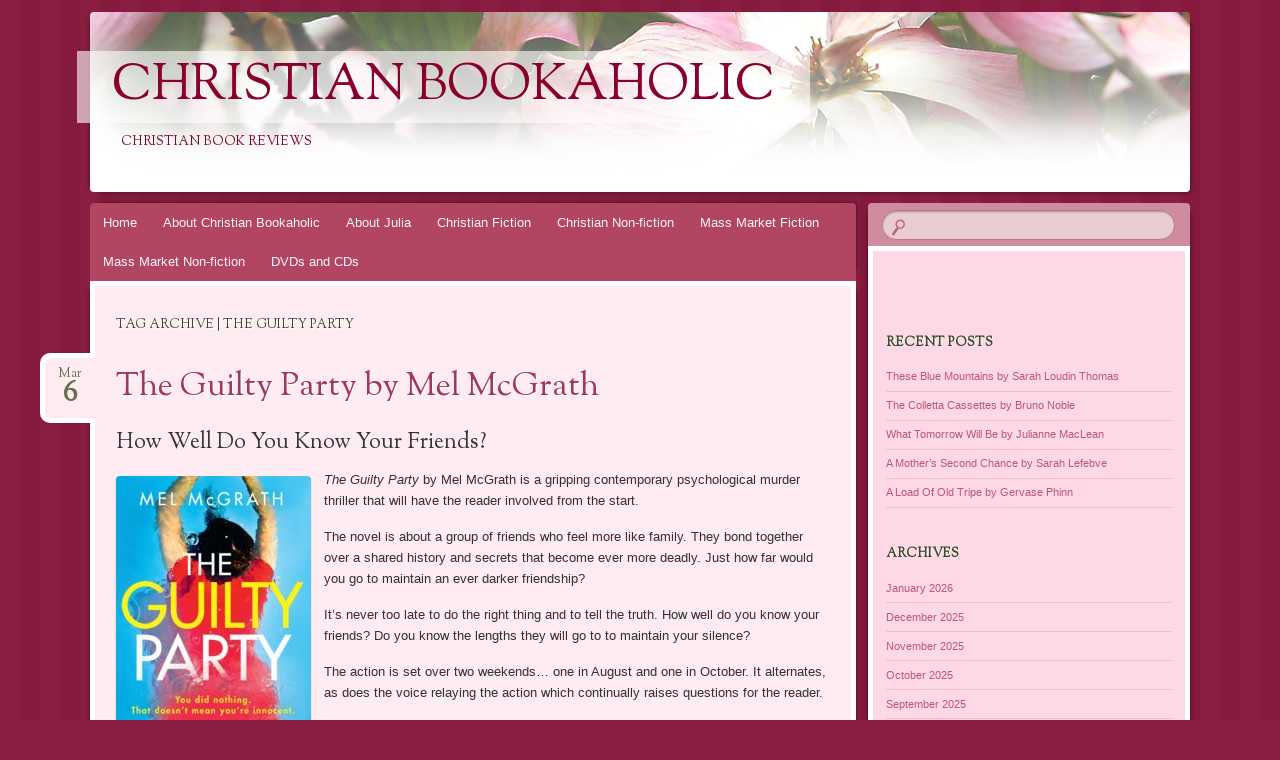

--- FILE ---
content_type: text/html; charset=UTF-8
request_url: http://www.christianbookaholic.com/tag/the-guilty-party/
body_size: 11085
content:
<!DOCTYPE html>
<!--[if IE 8]>
<html id="ie8" lang="en-GB">
<![endif]-->
<!--[if !(IE 8)]><!-->
<html lang="en-GB">
<!--<![endif]-->
<head>
<meta charset="UTF-8" />
<meta name="viewport" content="width=device-width" />
<title>The Guilty Party | Christian Bookaholic</title>
<link rel="profile" href="http://gmpg.org/xfn/11" />
<link rel="pingback" href="http://www.christianbookaholic.com/xmlrpc.php" />
<!--[if lt IE 9]>
<script src="http://www.christianbookaholic.com/wp-content/themes/bouquet/js/html5.js" type="text/javascript"></script>
<![endif]-->

<meta name='robots' content='max-image-preview:large' />
<link rel='dns-prefetch' href='//stats.wp.com' />
<link rel='dns-prefetch' href='//maxcdn.bootstrapcdn.com' />
<link rel='dns-prefetch' href='//fonts.googleapis.com' />
<link rel='dns-prefetch' href='//v0.wordpress.com' />
<link rel="alternate" type="application/rss+xml" title="Christian Bookaholic &raquo; Feed" href="http://www.christianbookaholic.com/feed/" />
<link rel="alternate" type="application/rss+xml" title="Christian Bookaholic &raquo; Comments Feed" href="http://www.christianbookaholic.com/comments/feed/" />
<link rel="alternate" type="application/rss+xml" title="Christian Bookaholic &raquo; The Guilty Party Tag Feed" href="http://www.christianbookaholic.com/tag/the-guilty-party/feed/" />
<style id='wp-img-auto-sizes-contain-inline-css' type='text/css'>
img:is([sizes=auto i],[sizes^="auto," i]){contain-intrinsic-size:3000px 1500px}
/*# sourceURL=wp-img-auto-sizes-contain-inline-css */
</style>
<style id='wp-emoji-styles-inline-css' type='text/css'>

	img.wp-smiley, img.emoji {
		display: inline !important;
		border: none !important;
		box-shadow: none !important;
		height: 1em !important;
		width: 1em !important;
		margin: 0 0.07em !important;
		vertical-align: -0.1em !important;
		background: none !important;
		padding: 0 !important;
	}
/*# sourceURL=wp-emoji-styles-inline-css */
</style>
<style id='wp-block-library-inline-css' type='text/css'>
:root{--wp-block-synced-color:#7a00df;--wp-block-synced-color--rgb:122,0,223;--wp-bound-block-color:var(--wp-block-synced-color);--wp-editor-canvas-background:#ddd;--wp-admin-theme-color:#007cba;--wp-admin-theme-color--rgb:0,124,186;--wp-admin-theme-color-darker-10:#006ba1;--wp-admin-theme-color-darker-10--rgb:0,107,160.5;--wp-admin-theme-color-darker-20:#005a87;--wp-admin-theme-color-darker-20--rgb:0,90,135;--wp-admin-border-width-focus:2px}@media (min-resolution:192dpi){:root{--wp-admin-border-width-focus:1.5px}}.wp-element-button{cursor:pointer}:root .has-very-light-gray-background-color{background-color:#eee}:root .has-very-dark-gray-background-color{background-color:#313131}:root .has-very-light-gray-color{color:#eee}:root .has-very-dark-gray-color{color:#313131}:root .has-vivid-green-cyan-to-vivid-cyan-blue-gradient-background{background:linear-gradient(135deg,#00d084,#0693e3)}:root .has-purple-crush-gradient-background{background:linear-gradient(135deg,#34e2e4,#4721fb 50%,#ab1dfe)}:root .has-hazy-dawn-gradient-background{background:linear-gradient(135deg,#faaca8,#dad0ec)}:root .has-subdued-olive-gradient-background{background:linear-gradient(135deg,#fafae1,#67a671)}:root .has-atomic-cream-gradient-background{background:linear-gradient(135deg,#fdd79a,#004a59)}:root .has-nightshade-gradient-background{background:linear-gradient(135deg,#330968,#31cdcf)}:root .has-midnight-gradient-background{background:linear-gradient(135deg,#020381,#2874fc)}:root{--wp--preset--font-size--normal:16px;--wp--preset--font-size--huge:42px}.has-regular-font-size{font-size:1em}.has-larger-font-size{font-size:2.625em}.has-normal-font-size{font-size:var(--wp--preset--font-size--normal)}.has-huge-font-size{font-size:var(--wp--preset--font-size--huge)}.has-text-align-center{text-align:center}.has-text-align-left{text-align:left}.has-text-align-right{text-align:right}.has-fit-text{white-space:nowrap!important}#end-resizable-editor-section{display:none}.aligncenter{clear:both}.items-justified-left{justify-content:flex-start}.items-justified-center{justify-content:center}.items-justified-right{justify-content:flex-end}.items-justified-space-between{justify-content:space-between}.screen-reader-text{border:0;clip-path:inset(50%);height:1px;margin:-1px;overflow:hidden;padding:0;position:absolute;width:1px;word-wrap:normal!important}.screen-reader-text:focus{background-color:#ddd;clip-path:none;color:#444;display:block;font-size:1em;height:auto;left:5px;line-height:normal;padding:15px 23px 14px;text-decoration:none;top:5px;width:auto;z-index:100000}html :where(.has-border-color){border-style:solid}html :where([style*=border-top-color]){border-top-style:solid}html :where([style*=border-right-color]){border-right-style:solid}html :where([style*=border-bottom-color]){border-bottom-style:solid}html :where([style*=border-left-color]){border-left-style:solid}html :where([style*=border-width]){border-style:solid}html :where([style*=border-top-width]){border-top-style:solid}html :where([style*=border-right-width]){border-right-style:solid}html :where([style*=border-bottom-width]){border-bottom-style:solid}html :where([style*=border-left-width]){border-left-style:solid}html :where(img[class*=wp-image-]){height:auto;max-width:100%}:where(figure){margin:0 0 1em}html :where(.is-position-sticky){--wp-admin--admin-bar--position-offset:var(--wp-admin--admin-bar--height,0px)}@media screen and (max-width:600px){html :where(.is-position-sticky){--wp-admin--admin-bar--position-offset:0px}}

/*# sourceURL=wp-block-library-inline-css */
</style><style id='wp-block-heading-inline-css' type='text/css'>
h1:where(.wp-block-heading).has-background,h2:where(.wp-block-heading).has-background,h3:where(.wp-block-heading).has-background,h4:where(.wp-block-heading).has-background,h5:where(.wp-block-heading).has-background,h6:where(.wp-block-heading).has-background{padding:1.25em 2.375em}h1.has-text-align-left[style*=writing-mode]:where([style*=vertical-lr]),h1.has-text-align-right[style*=writing-mode]:where([style*=vertical-rl]),h2.has-text-align-left[style*=writing-mode]:where([style*=vertical-lr]),h2.has-text-align-right[style*=writing-mode]:where([style*=vertical-rl]),h3.has-text-align-left[style*=writing-mode]:where([style*=vertical-lr]),h3.has-text-align-right[style*=writing-mode]:where([style*=vertical-rl]),h4.has-text-align-left[style*=writing-mode]:where([style*=vertical-lr]),h4.has-text-align-right[style*=writing-mode]:where([style*=vertical-rl]),h5.has-text-align-left[style*=writing-mode]:where([style*=vertical-lr]),h5.has-text-align-right[style*=writing-mode]:where([style*=vertical-rl]),h6.has-text-align-left[style*=writing-mode]:where([style*=vertical-lr]),h6.has-text-align-right[style*=writing-mode]:where([style*=vertical-rl]){rotate:180deg}
/*# sourceURL=http://www.christianbookaholic.com/wp-includes/blocks/heading/style.min.css */
</style>
<style id='wp-block-image-inline-css' type='text/css'>
.wp-block-image>a,.wp-block-image>figure>a{display:inline-block}.wp-block-image img{box-sizing:border-box;height:auto;max-width:100%;vertical-align:bottom}@media not (prefers-reduced-motion){.wp-block-image img.hide{visibility:hidden}.wp-block-image img.show{animation:show-content-image .4s}}.wp-block-image[style*=border-radius] img,.wp-block-image[style*=border-radius]>a{border-radius:inherit}.wp-block-image.has-custom-border img{box-sizing:border-box}.wp-block-image.aligncenter{text-align:center}.wp-block-image.alignfull>a,.wp-block-image.alignwide>a{width:100%}.wp-block-image.alignfull img,.wp-block-image.alignwide img{height:auto;width:100%}.wp-block-image .aligncenter,.wp-block-image .alignleft,.wp-block-image .alignright,.wp-block-image.aligncenter,.wp-block-image.alignleft,.wp-block-image.alignright{display:table}.wp-block-image .aligncenter>figcaption,.wp-block-image .alignleft>figcaption,.wp-block-image .alignright>figcaption,.wp-block-image.aligncenter>figcaption,.wp-block-image.alignleft>figcaption,.wp-block-image.alignright>figcaption{caption-side:bottom;display:table-caption}.wp-block-image .alignleft{float:left;margin:.5em 1em .5em 0}.wp-block-image .alignright{float:right;margin:.5em 0 .5em 1em}.wp-block-image .aligncenter{margin-left:auto;margin-right:auto}.wp-block-image :where(figcaption){margin-bottom:1em;margin-top:.5em}.wp-block-image.is-style-circle-mask img{border-radius:9999px}@supports ((-webkit-mask-image:none) or (mask-image:none)) or (-webkit-mask-image:none){.wp-block-image.is-style-circle-mask img{border-radius:0;-webkit-mask-image:url('data:image/svg+xml;utf8,<svg viewBox="0 0 100 100" xmlns="http://www.w3.org/2000/svg"><circle cx="50" cy="50" r="50"/></svg>');mask-image:url('data:image/svg+xml;utf8,<svg viewBox="0 0 100 100" xmlns="http://www.w3.org/2000/svg"><circle cx="50" cy="50" r="50"/></svg>');mask-mode:alpha;-webkit-mask-position:center;mask-position:center;-webkit-mask-repeat:no-repeat;mask-repeat:no-repeat;-webkit-mask-size:contain;mask-size:contain}}:root :where(.wp-block-image.is-style-rounded img,.wp-block-image .is-style-rounded img){border-radius:9999px}.wp-block-image figure{margin:0}.wp-lightbox-container{display:flex;flex-direction:column;position:relative}.wp-lightbox-container img{cursor:zoom-in}.wp-lightbox-container img:hover+button{opacity:1}.wp-lightbox-container button{align-items:center;backdrop-filter:blur(16px) saturate(180%);background-color:#5a5a5a40;border:none;border-radius:4px;cursor:zoom-in;display:flex;height:20px;justify-content:center;opacity:0;padding:0;position:absolute;right:16px;text-align:center;top:16px;width:20px;z-index:100}@media not (prefers-reduced-motion){.wp-lightbox-container button{transition:opacity .2s ease}}.wp-lightbox-container button:focus-visible{outline:3px auto #5a5a5a40;outline:3px auto -webkit-focus-ring-color;outline-offset:3px}.wp-lightbox-container button:hover{cursor:pointer;opacity:1}.wp-lightbox-container button:focus{opacity:1}.wp-lightbox-container button:focus,.wp-lightbox-container button:hover,.wp-lightbox-container button:not(:hover):not(:active):not(.has-background){background-color:#5a5a5a40;border:none}.wp-lightbox-overlay{box-sizing:border-box;cursor:zoom-out;height:100vh;left:0;overflow:hidden;position:fixed;top:0;visibility:hidden;width:100%;z-index:100000}.wp-lightbox-overlay .close-button{align-items:center;cursor:pointer;display:flex;justify-content:center;min-height:40px;min-width:40px;padding:0;position:absolute;right:calc(env(safe-area-inset-right) + 16px);top:calc(env(safe-area-inset-top) + 16px);z-index:5000000}.wp-lightbox-overlay .close-button:focus,.wp-lightbox-overlay .close-button:hover,.wp-lightbox-overlay .close-button:not(:hover):not(:active):not(.has-background){background:none;border:none}.wp-lightbox-overlay .lightbox-image-container{height:var(--wp--lightbox-container-height);left:50%;overflow:hidden;position:absolute;top:50%;transform:translate(-50%,-50%);transform-origin:top left;width:var(--wp--lightbox-container-width);z-index:9999999999}.wp-lightbox-overlay .wp-block-image{align-items:center;box-sizing:border-box;display:flex;height:100%;justify-content:center;margin:0;position:relative;transform-origin:0 0;width:100%;z-index:3000000}.wp-lightbox-overlay .wp-block-image img{height:var(--wp--lightbox-image-height);min-height:var(--wp--lightbox-image-height);min-width:var(--wp--lightbox-image-width);width:var(--wp--lightbox-image-width)}.wp-lightbox-overlay .wp-block-image figcaption{display:none}.wp-lightbox-overlay button{background:none;border:none}.wp-lightbox-overlay .scrim{background-color:#fff;height:100%;opacity:.9;position:absolute;width:100%;z-index:2000000}.wp-lightbox-overlay.active{visibility:visible}@media not (prefers-reduced-motion){.wp-lightbox-overlay.active{animation:turn-on-visibility .25s both}.wp-lightbox-overlay.active img{animation:turn-on-visibility .35s both}.wp-lightbox-overlay.show-closing-animation:not(.active){animation:turn-off-visibility .35s both}.wp-lightbox-overlay.show-closing-animation:not(.active) img{animation:turn-off-visibility .25s both}.wp-lightbox-overlay.zoom.active{animation:none;opacity:1;visibility:visible}.wp-lightbox-overlay.zoom.active .lightbox-image-container{animation:lightbox-zoom-in .4s}.wp-lightbox-overlay.zoom.active .lightbox-image-container img{animation:none}.wp-lightbox-overlay.zoom.active .scrim{animation:turn-on-visibility .4s forwards}.wp-lightbox-overlay.zoom.show-closing-animation:not(.active){animation:none}.wp-lightbox-overlay.zoom.show-closing-animation:not(.active) .lightbox-image-container{animation:lightbox-zoom-out .4s}.wp-lightbox-overlay.zoom.show-closing-animation:not(.active) .lightbox-image-container img{animation:none}.wp-lightbox-overlay.zoom.show-closing-animation:not(.active) .scrim{animation:turn-off-visibility .4s forwards}}@keyframes show-content-image{0%{visibility:hidden}99%{visibility:hidden}to{visibility:visible}}@keyframes turn-on-visibility{0%{opacity:0}to{opacity:1}}@keyframes turn-off-visibility{0%{opacity:1;visibility:visible}99%{opacity:0;visibility:visible}to{opacity:0;visibility:hidden}}@keyframes lightbox-zoom-in{0%{transform:translate(calc((-100vw + var(--wp--lightbox-scrollbar-width))/2 + var(--wp--lightbox-initial-left-position)),calc(-50vh + var(--wp--lightbox-initial-top-position))) scale(var(--wp--lightbox-scale))}to{transform:translate(-50%,-50%) scale(1)}}@keyframes lightbox-zoom-out{0%{transform:translate(-50%,-50%) scale(1);visibility:visible}99%{visibility:visible}to{transform:translate(calc((-100vw + var(--wp--lightbox-scrollbar-width))/2 + var(--wp--lightbox-initial-left-position)),calc(-50vh + var(--wp--lightbox-initial-top-position))) scale(var(--wp--lightbox-scale));visibility:hidden}}
/*# sourceURL=http://www.christianbookaholic.com/wp-includes/blocks/image/style.min.css */
</style>
<style id='wp-block-paragraph-inline-css' type='text/css'>
.is-small-text{font-size:.875em}.is-regular-text{font-size:1em}.is-large-text{font-size:2.25em}.is-larger-text{font-size:3em}.has-drop-cap:not(:focus):first-letter{float:left;font-size:8.4em;font-style:normal;font-weight:100;line-height:.68;margin:.05em .1em 0 0;text-transform:uppercase}body.rtl .has-drop-cap:not(:focus):first-letter{float:none;margin-left:.1em}p.has-drop-cap.has-background{overflow:hidden}:root :where(p.has-background){padding:1.25em 2.375em}:where(p.has-text-color:not(.has-link-color)) a{color:inherit}p.has-text-align-left[style*="writing-mode:vertical-lr"],p.has-text-align-right[style*="writing-mode:vertical-rl"]{rotate:180deg}
/*# sourceURL=http://www.christianbookaholic.com/wp-includes/blocks/paragraph/style.min.css */
</style>
<style id='global-styles-inline-css' type='text/css'>
:root{--wp--preset--aspect-ratio--square: 1;--wp--preset--aspect-ratio--4-3: 4/3;--wp--preset--aspect-ratio--3-4: 3/4;--wp--preset--aspect-ratio--3-2: 3/2;--wp--preset--aspect-ratio--2-3: 2/3;--wp--preset--aspect-ratio--16-9: 16/9;--wp--preset--aspect-ratio--9-16: 9/16;--wp--preset--color--black: #000000;--wp--preset--color--cyan-bluish-gray: #abb8c3;--wp--preset--color--white: #ffffff;--wp--preset--color--pale-pink: #f78da7;--wp--preset--color--vivid-red: #cf2e2e;--wp--preset--color--luminous-vivid-orange: #ff6900;--wp--preset--color--luminous-vivid-amber: #fcb900;--wp--preset--color--light-green-cyan: #7bdcb5;--wp--preset--color--vivid-green-cyan: #00d084;--wp--preset--color--pale-cyan-blue: #8ed1fc;--wp--preset--color--vivid-cyan-blue: #0693e3;--wp--preset--color--vivid-purple: #9b51e0;--wp--preset--gradient--vivid-cyan-blue-to-vivid-purple: linear-gradient(135deg,rgb(6,147,227) 0%,rgb(155,81,224) 100%);--wp--preset--gradient--light-green-cyan-to-vivid-green-cyan: linear-gradient(135deg,rgb(122,220,180) 0%,rgb(0,208,130) 100%);--wp--preset--gradient--luminous-vivid-amber-to-luminous-vivid-orange: linear-gradient(135deg,rgb(252,185,0) 0%,rgb(255,105,0) 100%);--wp--preset--gradient--luminous-vivid-orange-to-vivid-red: linear-gradient(135deg,rgb(255,105,0) 0%,rgb(207,46,46) 100%);--wp--preset--gradient--very-light-gray-to-cyan-bluish-gray: linear-gradient(135deg,rgb(238,238,238) 0%,rgb(169,184,195) 100%);--wp--preset--gradient--cool-to-warm-spectrum: linear-gradient(135deg,rgb(74,234,220) 0%,rgb(151,120,209) 20%,rgb(207,42,186) 40%,rgb(238,44,130) 60%,rgb(251,105,98) 80%,rgb(254,248,76) 100%);--wp--preset--gradient--blush-light-purple: linear-gradient(135deg,rgb(255,206,236) 0%,rgb(152,150,240) 100%);--wp--preset--gradient--blush-bordeaux: linear-gradient(135deg,rgb(254,205,165) 0%,rgb(254,45,45) 50%,rgb(107,0,62) 100%);--wp--preset--gradient--luminous-dusk: linear-gradient(135deg,rgb(255,203,112) 0%,rgb(199,81,192) 50%,rgb(65,88,208) 100%);--wp--preset--gradient--pale-ocean: linear-gradient(135deg,rgb(255,245,203) 0%,rgb(182,227,212) 50%,rgb(51,167,181) 100%);--wp--preset--gradient--electric-grass: linear-gradient(135deg,rgb(202,248,128) 0%,rgb(113,206,126) 100%);--wp--preset--gradient--midnight: linear-gradient(135deg,rgb(2,3,129) 0%,rgb(40,116,252) 100%);--wp--preset--font-size--small: 13px;--wp--preset--font-size--medium: 20px;--wp--preset--font-size--large: 36px;--wp--preset--font-size--x-large: 42px;--wp--preset--spacing--20: 0.44rem;--wp--preset--spacing--30: 0.67rem;--wp--preset--spacing--40: 1rem;--wp--preset--spacing--50: 1.5rem;--wp--preset--spacing--60: 2.25rem;--wp--preset--spacing--70: 3.38rem;--wp--preset--spacing--80: 5.06rem;--wp--preset--shadow--natural: 6px 6px 9px rgba(0, 0, 0, 0.2);--wp--preset--shadow--deep: 12px 12px 50px rgba(0, 0, 0, 0.4);--wp--preset--shadow--sharp: 6px 6px 0px rgba(0, 0, 0, 0.2);--wp--preset--shadow--outlined: 6px 6px 0px -3px rgb(255, 255, 255), 6px 6px rgb(0, 0, 0);--wp--preset--shadow--crisp: 6px 6px 0px rgb(0, 0, 0);}:where(.is-layout-flex){gap: 0.5em;}:where(.is-layout-grid){gap: 0.5em;}body .is-layout-flex{display: flex;}.is-layout-flex{flex-wrap: wrap;align-items: center;}.is-layout-flex > :is(*, div){margin: 0;}body .is-layout-grid{display: grid;}.is-layout-grid > :is(*, div){margin: 0;}:where(.wp-block-columns.is-layout-flex){gap: 2em;}:where(.wp-block-columns.is-layout-grid){gap: 2em;}:where(.wp-block-post-template.is-layout-flex){gap: 1.25em;}:where(.wp-block-post-template.is-layout-grid){gap: 1.25em;}.has-black-color{color: var(--wp--preset--color--black) !important;}.has-cyan-bluish-gray-color{color: var(--wp--preset--color--cyan-bluish-gray) !important;}.has-white-color{color: var(--wp--preset--color--white) !important;}.has-pale-pink-color{color: var(--wp--preset--color--pale-pink) !important;}.has-vivid-red-color{color: var(--wp--preset--color--vivid-red) !important;}.has-luminous-vivid-orange-color{color: var(--wp--preset--color--luminous-vivid-orange) !important;}.has-luminous-vivid-amber-color{color: var(--wp--preset--color--luminous-vivid-amber) !important;}.has-light-green-cyan-color{color: var(--wp--preset--color--light-green-cyan) !important;}.has-vivid-green-cyan-color{color: var(--wp--preset--color--vivid-green-cyan) !important;}.has-pale-cyan-blue-color{color: var(--wp--preset--color--pale-cyan-blue) !important;}.has-vivid-cyan-blue-color{color: var(--wp--preset--color--vivid-cyan-blue) !important;}.has-vivid-purple-color{color: var(--wp--preset--color--vivid-purple) !important;}.has-black-background-color{background-color: var(--wp--preset--color--black) !important;}.has-cyan-bluish-gray-background-color{background-color: var(--wp--preset--color--cyan-bluish-gray) !important;}.has-white-background-color{background-color: var(--wp--preset--color--white) !important;}.has-pale-pink-background-color{background-color: var(--wp--preset--color--pale-pink) !important;}.has-vivid-red-background-color{background-color: var(--wp--preset--color--vivid-red) !important;}.has-luminous-vivid-orange-background-color{background-color: var(--wp--preset--color--luminous-vivid-orange) !important;}.has-luminous-vivid-amber-background-color{background-color: var(--wp--preset--color--luminous-vivid-amber) !important;}.has-light-green-cyan-background-color{background-color: var(--wp--preset--color--light-green-cyan) !important;}.has-vivid-green-cyan-background-color{background-color: var(--wp--preset--color--vivid-green-cyan) !important;}.has-pale-cyan-blue-background-color{background-color: var(--wp--preset--color--pale-cyan-blue) !important;}.has-vivid-cyan-blue-background-color{background-color: var(--wp--preset--color--vivid-cyan-blue) !important;}.has-vivid-purple-background-color{background-color: var(--wp--preset--color--vivid-purple) !important;}.has-black-border-color{border-color: var(--wp--preset--color--black) !important;}.has-cyan-bluish-gray-border-color{border-color: var(--wp--preset--color--cyan-bluish-gray) !important;}.has-white-border-color{border-color: var(--wp--preset--color--white) !important;}.has-pale-pink-border-color{border-color: var(--wp--preset--color--pale-pink) !important;}.has-vivid-red-border-color{border-color: var(--wp--preset--color--vivid-red) !important;}.has-luminous-vivid-orange-border-color{border-color: var(--wp--preset--color--luminous-vivid-orange) !important;}.has-luminous-vivid-amber-border-color{border-color: var(--wp--preset--color--luminous-vivid-amber) !important;}.has-light-green-cyan-border-color{border-color: var(--wp--preset--color--light-green-cyan) !important;}.has-vivid-green-cyan-border-color{border-color: var(--wp--preset--color--vivid-green-cyan) !important;}.has-pale-cyan-blue-border-color{border-color: var(--wp--preset--color--pale-cyan-blue) !important;}.has-vivid-cyan-blue-border-color{border-color: var(--wp--preset--color--vivid-cyan-blue) !important;}.has-vivid-purple-border-color{border-color: var(--wp--preset--color--vivid-purple) !important;}.has-vivid-cyan-blue-to-vivid-purple-gradient-background{background: var(--wp--preset--gradient--vivid-cyan-blue-to-vivid-purple) !important;}.has-light-green-cyan-to-vivid-green-cyan-gradient-background{background: var(--wp--preset--gradient--light-green-cyan-to-vivid-green-cyan) !important;}.has-luminous-vivid-amber-to-luminous-vivid-orange-gradient-background{background: var(--wp--preset--gradient--luminous-vivid-amber-to-luminous-vivid-orange) !important;}.has-luminous-vivid-orange-to-vivid-red-gradient-background{background: var(--wp--preset--gradient--luminous-vivid-orange-to-vivid-red) !important;}.has-very-light-gray-to-cyan-bluish-gray-gradient-background{background: var(--wp--preset--gradient--very-light-gray-to-cyan-bluish-gray) !important;}.has-cool-to-warm-spectrum-gradient-background{background: var(--wp--preset--gradient--cool-to-warm-spectrum) !important;}.has-blush-light-purple-gradient-background{background: var(--wp--preset--gradient--blush-light-purple) !important;}.has-blush-bordeaux-gradient-background{background: var(--wp--preset--gradient--blush-bordeaux) !important;}.has-luminous-dusk-gradient-background{background: var(--wp--preset--gradient--luminous-dusk) !important;}.has-pale-ocean-gradient-background{background: var(--wp--preset--gradient--pale-ocean) !important;}.has-electric-grass-gradient-background{background: var(--wp--preset--gradient--electric-grass) !important;}.has-midnight-gradient-background{background: var(--wp--preset--gradient--midnight) !important;}.has-small-font-size{font-size: var(--wp--preset--font-size--small) !important;}.has-medium-font-size{font-size: var(--wp--preset--font-size--medium) !important;}.has-large-font-size{font-size: var(--wp--preset--font-size--large) !important;}.has-x-large-font-size{font-size: var(--wp--preset--font-size--x-large) !important;}
/*# sourceURL=global-styles-inline-css */
</style>

<style id='classic-theme-styles-inline-css' type='text/css'>
/*! This file is auto-generated */
.wp-block-button__link{color:#fff;background-color:#32373c;border-radius:9999px;box-shadow:none;text-decoration:none;padding:calc(.667em + 2px) calc(1.333em + 2px);font-size:1.125em}.wp-block-file__button{background:#32373c;color:#fff;text-decoration:none}
/*# sourceURL=/wp-includes/css/classic-themes.min.css */
</style>
<link rel='stylesheet' id='cff-css' href='http://www.christianbookaholic.com/wp-content/plugins/custom-facebook-feed/assets/css/cff-style.min.css?ver=4.3.4' type='text/css' media='all' />
<link rel='stylesheet' id='sb-font-awesome-css' href='https://maxcdn.bootstrapcdn.com/font-awesome/4.7.0/css/font-awesome.min.css?ver=6.9' type='text/css' media='all' />
<link rel='stylesheet' id='easyazon-addition-popovers-css' href='http://www.christianbookaholic.com/wp-content/plugins/easyazon/addition/components/popovers/resources/popovers.css?ver=5.1.0' type='text/css' media='all' />
<link rel='stylesheet' id='bouquet-css' href='http://www.christianbookaholic.com/wp-content/themes/bouquet/style.css?ver=6.9' type='text/css' media='all' />
<link rel='stylesheet' id='pink-dogwood-css' href='http://www.christianbookaholic.com/wp-content/themes/bouquet/colors/pink-dogwood/pink-dogwood.css' type='text/css' media='all' />
<link rel='stylesheet' id='sorts-mill-goudy-css' href='http://fonts.googleapis.com/css?family=Sorts+Mill+Goudy%3A400&#038;ver=6.9' type='text/css' media='all' />
<script type="text/javascript" src="http://www.christianbookaholic.com/wp-includes/js/jquery/jquery.min.js?ver=3.7.1" id="jquery-core-js"></script>
<script type="text/javascript" src="http://www.christianbookaholic.com/wp-includes/js/jquery/jquery-migrate.min.js?ver=3.4.1" id="jquery-migrate-js"></script>
<link rel="https://api.w.org/" href="http://www.christianbookaholic.com/wp-json/" /><link rel="alternate" title="JSON" type="application/json" href="http://www.christianbookaholic.com/wp-json/wp/v2/tags/1849" /><link rel="EditURI" type="application/rsd+xml" title="RSD" href="http://www.christianbookaholic.com/xmlrpc.php?rsd" />
<meta name="generator" content="WordPress 6.9" />
	<style>img#wpstats{display:none}</style>
			<style type="text/css">
			#site-title a,
		#site-description {
			color: #89002d !important;
		}
		</style>
	
<!-- Jetpack Open Graph Tags -->
<meta property="og:type" content="website" />
<meta property="og:title" content="The Guilty Party &#8211; Christian Bookaholic" />
<meta property="og:url" content="http://www.christianbookaholic.com/tag/the-guilty-party/" />
<meta property="og:site_name" content="Christian Bookaholic" />
<meta property="og:image" content="http://www.christianbookaholic.com/wp-content/uploads/2015/08/cropped-water1.png" />
<meta property="og:image:width" content="512" />
<meta property="og:image:height" content="512" />
<meta property="og:image:alt" content="" />
<meta property="og:locale" content="en_GB" />

<!-- End Jetpack Open Graph Tags -->
<link rel="icon" href="http://www.christianbookaholic.com/wp-content/uploads/2015/08/cropped-water1-32x32.png" sizes="32x32" />
<link rel="icon" href="http://www.christianbookaholic.com/wp-content/uploads/2015/08/cropped-water1-192x192.png" sizes="192x192" />
<link rel="apple-touch-icon" href="http://www.christianbookaholic.com/wp-content/uploads/2015/08/cropped-water1-180x180.png" />
<meta name="msapplication-TileImage" content="http://www.christianbookaholic.com/wp-content/uploads/2015/08/cropped-water1-270x270.png" />
</head>

<body class="archive tag tag-the-guilty-party tag-1849 wp-theme-bouquet">
<div id="page" class="hfeed">
	<header id="branding" role="banner" class="clearfix">
		<a class="header-link" href="http://www.christianbookaholic.com/" title="Christian Bookaholic" rel="home"></a>
		<hgroup>
			<h1 id="site-title"><a href="http://www.christianbookaholic.com/" title="Christian Bookaholic" rel="home">Christian Bookaholic</a></h1>
			<h2 id="site-description">Christian Book Reviews</h2>
		</hgroup>
	</header><!-- #branding -->

	<div id="main">

		<div id="primary">

			<nav id="access" role="navigation" class="navigation-main clearfix">
				<h1 class="menu-toggle section-heading">Menu</h1>
				<div class="skip-link screen-reader-text"><a href="#content" title="Skip to content">Skip to content</a></div>

				<div class="menu-main-menu-container"><ul id="menu-main-menu" class="menu"><li id="menu-item-75" class="menu-item menu-item-type-custom menu-item-object-custom menu-item-home menu-item-75"><a href="http://www.christianbookaholic.com/">Home</a></li>
<li id="menu-item-120" class="menu-item menu-item-type-post_type menu-item-object-page menu-item-120"><a href="http://www.christianbookaholic.com/about-christian-bookaholic/">About Christian Bookaholic</a></li>
<li id="menu-item-76" class="menu-item menu-item-type-post_type menu-item-object-page menu-item-76"><a href="http://www.christianbookaholic.com/about-julia/">About Julia</a></li>
<li id="menu-item-116" class="menu-item menu-item-type-taxonomy menu-item-object-category menu-item-116"><a href="http://www.christianbookaholic.com/category/christian-fiction/">Christian Fiction</a></li>
<li id="menu-item-119" class="menu-item menu-item-type-taxonomy menu-item-object-category menu-item-119"><a href="http://www.christianbookaholic.com/category/christian-non-fiction/">Christian Non-fiction</a></li>
<li id="menu-item-123" class="menu-item menu-item-type-taxonomy menu-item-object-category menu-item-123"><a href="http://www.christianbookaholic.com/category/mass-market-fiction/">Mass Market Fiction</a></li>
<li id="menu-item-124" class="menu-item menu-item-type-taxonomy menu-item-object-category menu-item-124"><a href="http://www.christianbookaholic.com/category/mass-market-non-fiction/">Mass Market Non-fiction</a></li>
<li id="menu-item-125" class="menu-item menu-item-type-taxonomy menu-item-object-category menu-item-125"><a href="http://www.christianbookaholic.com/category/dvds-and-cds/">DVDs and CDs</a></li>
</ul></div>			</nav><!-- #access -->
	<div id="content-wrapper">
		<div id="content" role="main">

		
			<header class="archive-header">
				<h1 class="archive-title">
											Tag Archive | The Guilty Party									</h1>
			</header>

			
						
				
<article id="post-4905" class="post-4905 post type-post status-publish format-standard hentry category-mass-market-fiction tag-book-review tag-mel-mcgrath tag-the-guilty-party">
	<header class="entry-header">
		<h1 class="entry-title"><a href="http://www.christianbookaholic.com/2019/03/06/the-guilty-party-by-mel-mcgrath/" rel="bookmark">The Guilty Party by Mel McGrath</a></h1>

					<div class="entry-date"><a href="http://www.christianbookaholic.com/2019/03/06/the-guilty-party-by-mel-mcgrath/" title="6th March 2019" rel="bookmark">Mar<b>6</b></a></div>			</header><!-- .entry-header -->

	<div class="entry-content">
		
<h2 class="wp-block-heading">How Well Do You Know Your Friends?</h2>



<div class="wp-block-image"><figure class="alignleft"><img fetchpriority="high" decoding="async" width="195" height="300" src="http://www.christianbookaholic.com/wp-content/uploads/2019/02/Guilty-195x300.jpg" alt="" class="wp-image-4906" srcset="http://www.christianbookaholic.com/wp-content/uploads/2019/02/Guilty-195x300.jpg 195w, http://www.christianbookaholic.com/wp-content/uploads/2019/02/Guilty-768x1179.jpg 768w, http://www.christianbookaholic.com/wp-content/uploads/2019/02/Guilty-667x1024.jpg 667w, http://www.christianbookaholic.com/wp-content/uploads/2019/02/Guilty.jpg 1500w" sizes="(max-width: 195px) 100vw, 195px" /></figure></div>



<p><em>The Guilty Party </em>by Mel McGrath is a gripping
contemporary psychological murder thriller that will have the reader involved
from the start.</p>



<p>The novel is about a group of friends who feel
more like family. They bond together over a shared history and secrets that
become ever more deadly. Just how far would you go to maintain an ever darker
friendship?</p>



<p>It’s never too late to do the right thing and
to tell the truth. How well do you know your friends? Do you know the lengths
they will go to to maintain your silence?</p>



<p>The action is set over two weekends… one in
August and one in October. It alternates, as does the voice relaying the action
which continually raises questions for the reader.</p>



 <a href="http://www.christianbookaholic.com/2019/03/06/the-guilty-party-by-mel-mcgrath/#more-4905" class="more-link">Continue reading <span class="meta-nav">&rarr;</span></a>			</div><!-- .entry-content -->

	<footer class="entry-meta">
		This entry was posted on 6th March 2019, in <a href="http://www.christianbookaholic.com/category/mass-market-fiction/" rel="category tag">Mass Market Fiction</a>, and tagged <a href="http://www.christianbookaholic.com/tag/book-review/" rel="tag">book review</a>, <a href="http://www.christianbookaholic.com/tag/mel-mcgrath/" rel="tag">Mel McGrath</a>, <a href="http://www.christianbookaholic.com/tag/the-guilty-party/" rel="tag">The Guilty Party</a>.					<span class="comments-link"><a href="http://www.christianbookaholic.com/2019/03/06/the-guilty-party-by-mel-mcgrath/#respond">Leave a comment</a></span>
					</footer><!-- #entry-meta -->
</article><!-- #post-## -->

			
				<nav id="nav-below">
		<h1 class="assistive-text section-heading">Post navigation</h1>

	
	</nav><!-- #nav-below -->
	
		
		</div><!-- #content -->
	</div><!-- #content-wrapper -->
</div><!-- #primary -->


		<div id="secondary-wrapper">

		<div id="search-area">
			<form role="search" method="get" id="searchform" class="searchform" action="http://www.christianbookaholic.com/">
				<div>
					<label class="screen-reader-text" for="s">Search for:</label>
					<input type="text" value="" name="s" id="s" />
					<input type="submit" id="searchsubmit" value="Search" />
				</div>
			</form>		</div>
		<div id="secondary" class="widget-area" role="complementary">
			<aside id="text-2" class="widget widget_text">			<div class="textwidget">

</div>
		</aside>
		<aside id="recent-posts-2" class="widget widget_recent_entries">
		<h1 class="widget-title">Recent Posts</h1>
		<ul>
											<li>
					<a href="http://www.christianbookaholic.com/2026/01/21/these-blue-mountains-by-sarah-loudin-thomas/">These Blue Mountains by Sarah Loudin Thomas</a>
									</li>
											<li>
					<a href="http://www.christianbookaholic.com/2026/01/21/the-colletta-cassettes-by-bruno-noble/">The Colletta Cassettes by Bruno Noble</a>
									</li>
											<li>
					<a href="http://www.christianbookaholic.com/2026/01/20/what-tomorrow-will-be-by-julianne-maclean/">What Tomorrow Will Be by Julianne MacLean</a>
									</li>
											<li>
					<a href="http://www.christianbookaholic.com/2026/01/19/a-mothers-second-chance-by-sarah-lefebve/">A Mother&#8217;s Second Chance by Sarah Lefebve</a>
									</li>
											<li>
					<a href="http://www.christianbookaholic.com/2026/01/16/a-load-of-old-tripe-by-gervase-phinn/">A Load Of Old Tripe by Gervase Phinn</a>
									</li>
					</ul>

		</aside><aside id="archives-2" class="widget widget_archive"><h1 class="widget-title">Archives</h1>
			<ul>
					<li><a href='http://www.christianbookaholic.com/2026/01/'>January 2026</a></li>
	<li><a href='http://www.christianbookaholic.com/2025/12/'>December 2025</a></li>
	<li><a href='http://www.christianbookaholic.com/2025/11/'>November 2025</a></li>
	<li><a href='http://www.christianbookaholic.com/2025/10/'>October 2025</a></li>
	<li><a href='http://www.christianbookaholic.com/2025/09/'>September 2025</a></li>
	<li><a href='http://www.christianbookaholic.com/2025/08/'>August 2025</a></li>
	<li><a href='http://www.christianbookaholic.com/2025/07/'>July 2025</a></li>
	<li><a href='http://www.christianbookaholic.com/2025/06/'>June 2025</a></li>
	<li><a href='http://www.christianbookaholic.com/2025/05/'>May 2025</a></li>
	<li><a href='http://www.christianbookaholic.com/2025/04/'>April 2025</a></li>
	<li><a href='http://www.christianbookaholic.com/2025/03/'>March 2025</a></li>
	<li><a href='http://www.christianbookaholic.com/2025/02/'>February 2025</a></li>
	<li><a href='http://www.christianbookaholic.com/2025/01/'>January 2025</a></li>
	<li><a href='http://www.christianbookaholic.com/2024/12/'>December 2024</a></li>
	<li><a href='http://www.christianbookaholic.com/2024/11/'>November 2024</a></li>
	<li><a href='http://www.christianbookaholic.com/2024/10/'>October 2024</a></li>
	<li><a href='http://www.christianbookaholic.com/2024/09/'>September 2024</a></li>
	<li><a href='http://www.christianbookaholic.com/2024/08/'>August 2024</a></li>
	<li><a href='http://www.christianbookaholic.com/2024/07/'>July 2024</a></li>
	<li><a href='http://www.christianbookaholic.com/2024/06/'>June 2024</a></li>
	<li><a href='http://www.christianbookaholic.com/2024/05/'>May 2024</a></li>
	<li><a href='http://www.christianbookaholic.com/2024/04/'>April 2024</a></li>
	<li><a href='http://www.christianbookaholic.com/2024/03/'>March 2024</a></li>
	<li><a href='http://www.christianbookaholic.com/2024/02/'>February 2024</a></li>
	<li><a href='http://www.christianbookaholic.com/2024/01/'>January 2024</a></li>
	<li><a href='http://www.christianbookaholic.com/2023/12/'>December 2023</a></li>
	<li><a href='http://www.christianbookaholic.com/2023/11/'>November 2023</a></li>
	<li><a href='http://www.christianbookaholic.com/2023/10/'>October 2023</a></li>
	<li><a href='http://www.christianbookaholic.com/2023/09/'>September 2023</a></li>
	<li><a href='http://www.christianbookaholic.com/2023/08/'>August 2023</a></li>
	<li><a href='http://www.christianbookaholic.com/2023/07/'>July 2023</a></li>
	<li><a href='http://www.christianbookaholic.com/2023/06/'>June 2023</a></li>
	<li><a href='http://www.christianbookaholic.com/2023/05/'>May 2023</a></li>
	<li><a href='http://www.christianbookaholic.com/2023/04/'>April 2023</a></li>
	<li><a href='http://www.christianbookaholic.com/2023/03/'>March 2023</a></li>
	<li><a href='http://www.christianbookaholic.com/2023/02/'>February 2023</a></li>
	<li><a href='http://www.christianbookaholic.com/2023/01/'>January 2023</a></li>
	<li><a href='http://www.christianbookaholic.com/2022/12/'>December 2022</a></li>
	<li><a href='http://www.christianbookaholic.com/2022/11/'>November 2022</a></li>
	<li><a href='http://www.christianbookaholic.com/2022/10/'>October 2022</a></li>
	<li><a href='http://www.christianbookaholic.com/2022/09/'>September 2022</a></li>
	<li><a href='http://www.christianbookaholic.com/2022/08/'>August 2022</a></li>
	<li><a href='http://www.christianbookaholic.com/2022/07/'>July 2022</a></li>
	<li><a href='http://www.christianbookaholic.com/2022/06/'>June 2022</a></li>
	<li><a href='http://www.christianbookaholic.com/2022/05/'>May 2022</a></li>
	<li><a href='http://www.christianbookaholic.com/2022/04/'>April 2022</a></li>
	<li><a href='http://www.christianbookaholic.com/2022/03/'>March 2022</a></li>
	<li><a href='http://www.christianbookaholic.com/2022/02/'>February 2022</a></li>
	<li><a href='http://www.christianbookaholic.com/2022/01/'>January 2022</a></li>
	<li><a href='http://www.christianbookaholic.com/2021/12/'>December 2021</a></li>
	<li><a href='http://www.christianbookaholic.com/2021/11/'>November 2021</a></li>
	<li><a href='http://www.christianbookaholic.com/2021/10/'>October 2021</a></li>
	<li><a href='http://www.christianbookaholic.com/2021/09/'>September 2021</a></li>
	<li><a href='http://www.christianbookaholic.com/2021/08/'>August 2021</a></li>
	<li><a href='http://www.christianbookaholic.com/2021/07/'>July 2021</a></li>
	<li><a href='http://www.christianbookaholic.com/2021/06/'>June 2021</a></li>
	<li><a href='http://www.christianbookaholic.com/2021/05/'>May 2021</a></li>
	<li><a href='http://www.christianbookaholic.com/2021/04/'>April 2021</a></li>
	<li><a href='http://www.christianbookaholic.com/2021/03/'>March 2021</a></li>
	<li><a href='http://www.christianbookaholic.com/2021/02/'>February 2021</a></li>
	<li><a href='http://www.christianbookaholic.com/2021/01/'>January 2021</a></li>
	<li><a href='http://www.christianbookaholic.com/2020/12/'>December 2020</a></li>
	<li><a href='http://www.christianbookaholic.com/2020/11/'>November 2020</a></li>
	<li><a href='http://www.christianbookaholic.com/2020/10/'>October 2020</a></li>
	<li><a href='http://www.christianbookaholic.com/2020/09/'>September 2020</a></li>
	<li><a href='http://www.christianbookaholic.com/2020/08/'>August 2020</a></li>
	<li><a href='http://www.christianbookaholic.com/2020/07/'>July 2020</a></li>
	<li><a href='http://www.christianbookaholic.com/2020/06/'>June 2020</a></li>
	<li><a href='http://www.christianbookaholic.com/2020/05/'>May 2020</a></li>
	<li><a href='http://www.christianbookaholic.com/2020/04/'>April 2020</a></li>
	<li><a href='http://www.christianbookaholic.com/2020/03/'>March 2020</a></li>
	<li><a href='http://www.christianbookaholic.com/2020/02/'>February 2020</a></li>
	<li><a href='http://www.christianbookaholic.com/2020/01/'>January 2020</a></li>
	<li><a href='http://www.christianbookaholic.com/2019/12/'>December 2019</a></li>
	<li><a href='http://www.christianbookaholic.com/2019/11/'>November 2019</a></li>
	<li><a href='http://www.christianbookaholic.com/2019/10/'>October 2019</a></li>
	<li><a href='http://www.christianbookaholic.com/2019/09/'>September 2019</a></li>
	<li><a href='http://www.christianbookaholic.com/2019/08/'>August 2019</a></li>
	<li><a href='http://www.christianbookaholic.com/2019/07/'>July 2019</a></li>
	<li><a href='http://www.christianbookaholic.com/2019/06/'>June 2019</a></li>
	<li><a href='http://www.christianbookaholic.com/2019/05/'>May 2019</a></li>
	<li><a href='http://www.christianbookaholic.com/2019/04/'>April 2019</a></li>
	<li><a href='http://www.christianbookaholic.com/2019/03/'>March 2019</a></li>
	<li><a href='http://www.christianbookaholic.com/2019/02/'>February 2019</a></li>
	<li><a href='http://www.christianbookaholic.com/2019/01/'>January 2019</a></li>
	<li><a href='http://www.christianbookaholic.com/2018/12/'>December 2018</a></li>
	<li><a href='http://www.christianbookaholic.com/2018/11/'>November 2018</a></li>
	<li><a href='http://www.christianbookaholic.com/2018/10/'>October 2018</a></li>
	<li><a href='http://www.christianbookaholic.com/2018/09/'>September 2018</a></li>
	<li><a href='http://www.christianbookaholic.com/2018/08/'>August 2018</a></li>
	<li><a href='http://www.christianbookaholic.com/2018/07/'>July 2018</a></li>
	<li><a href='http://www.christianbookaholic.com/2018/06/'>June 2018</a></li>
	<li><a href='http://www.christianbookaholic.com/2018/05/'>May 2018</a></li>
	<li><a href='http://www.christianbookaholic.com/2018/04/'>April 2018</a></li>
	<li><a href='http://www.christianbookaholic.com/2018/03/'>March 2018</a></li>
	<li><a href='http://www.christianbookaholic.com/2018/02/'>February 2018</a></li>
	<li><a href='http://www.christianbookaholic.com/2018/01/'>January 2018</a></li>
	<li><a href='http://www.christianbookaholic.com/2017/12/'>December 2017</a></li>
	<li><a href='http://www.christianbookaholic.com/2017/11/'>November 2017</a></li>
	<li><a href='http://www.christianbookaholic.com/2017/10/'>October 2017</a></li>
	<li><a href='http://www.christianbookaholic.com/2017/09/'>September 2017</a></li>
	<li><a href='http://www.christianbookaholic.com/2017/08/'>August 2017</a></li>
	<li><a href='http://www.christianbookaholic.com/2017/07/'>July 2017</a></li>
	<li><a href='http://www.christianbookaholic.com/2017/06/'>June 2017</a></li>
	<li><a href='http://www.christianbookaholic.com/2017/05/'>May 2017</a></li>
	<li><a href='http://www.christianbookaholic.com/2017/04/'>April 2017</a></li>
	<li><a href='http://www.christianbookaholic.com/2017/03/'>March 2017</a></li>
	<li><a href='http://www.christianbookaholic.com/2017/02/'>February 2017</a></li>
	<li><a href='http://www.christianbookaholic.com/2017/01/'>January 2017</a></li>
	<li><a href='http://www.christianbookaholic.com/2016/12/'>December 2016</a></li>
	<li><a href='http://www.christianbookaholic.com/2016/11/'>November 2016</a></li>
	<li><a href='http://www.christianbookaholic.com/2016/10/'>October 2016</a></li>
	<li><a href='http://www.christianbookaholic.com/2016/09/'>September 2016</a></li>
	<li><a href='http://www.christianbookaholic.com/2016/08/'>August 2016</a></li>
	<li><a href='http://www.christianbookaholic.com/2016/07/'>July 2016</a></li>
	<li><a href='http://www.christianbookaholic.com/2016/06/'>June 2016</a></li>
	<li><a href='http://www.christianbookaholic.com/2016/05/'>May 2016</a></li>
	<li><a href='http://www.christianbookaholic.com/2016/04/'>April 2016</a></li>
	<li><a href='http://www.christianbookaholic.com/2016/03/'>March 2016</a></li>
	<li><a href='http://www.christianbookaholic.com/2016/02/'>February 2016</a></li>
	<li><a href='http://www.christianbookaholic.com/2016/01/'>January 2016</a></li>
	<li><a href='http://www.christianbookaholic.com/2015/12/'>December 2015</a></li>
	<li><a href='http://www.christianbookaholic.com/2015/11/'>November 2015</a></li>
	<li><a href='http://www.christianbookaholic.com/2015/10/'>October 2015</a></li>
	<li><a href='http://www.christianbookaholic.com/2015/09/'>September 2015</a></li>
	<li><a href='http://www.christianbookaholic.com/2015/08/'>August 2015</a></li>
			</ul>

			</aside>		</div><!-- #secondary .widget-area -->
	</div><!-- #secondary-wrapper -->
	
	</div><!-- #main -->
</div><!-- #page -->

<footer id="colophon" role="contentinfo">
	<div id="site-generator-wrapper">
		<div id="site-generator">
						<a href="http://wordpress.org/" title="Semantic Personal Publishing Platform" rel="generator">Proudly powered by WordPress</a>
			<span class="sep"> | </span>
			Theme: Bouquet by <a href="https://wordpress.com/themes/" rel="designer">WordPress.com</a>.		</div><!-- #site-generator -->
	</div><!-- #site-generator-wrapper -->
</footer><!-- #colophon -->

<script type="speculationrules">
{"prefetch":[{"source":"document","where":{"and":[{"href_matches":"/*"},{"not":{"href_matches":["/wp-*.php","/wp-admin/*","/wp-content/uploads/*","/wp-content/*","/wp-content/plugins/*","/wp-content/themes/bouquet/*","/*\\?(.+)"]}},{"not":{"selector_matches":"a[rel~=\"nofollow\"]"}},{"not":{"selector_matches":".no-prefetch, .no-prefetch a"}}]},"eagerness":"conservative"}]}
</script>
<!-- Custom Facebook Feed JS -->
<script type="text/javascript">var cffajaxurl = "http://www.christianbookaholic.com/wp-admin/admin-ajax.php";
var cfflinkhashtags = "true";
</script>
<script type="text/javascript" src="http://www.christianbookaholic.com/wp-content/plugins/custom-facebook-feed/assets/js/cff-scripts.min.js?ver=4.3.4" id="cffscripts-js"></script>
<script type="text/javascript" id="easyazon-addition-localize-links-js-extra">
/* <![CDATA[ */
var EasyAzon_Addition_Localize_Links = {"ajaxAction":"easyazon_addition_localize","ajaxUrl":"http://www.christianbookaholic.com/wp-admin/admin-ajax.php"};
//# sourceURL=easyazon-addition-localize-links-js-extra
/* ]]> */
</script>
<script type="text/javascript" src="http://www.christianbookaholic.com/wp-content/plugins/easyazon/addition/components/localization/links/resources/links.js?ver=5.1.0" id="easyazon-addition-localize-links-js"></script>
<script type="text/javascript" id="easyazon-addition-popovers-js-extra">
/* <![CDATA[ */
var EasyAzon_Addition_Components_Popovers = {"ajaxUrl":"http://www.christianbookaholic.com/wp-admin/admin-ajax.php","ajaxAction":"easyazon_get_popover_markup","loading":"Loading product data.","placement":"top","template":"\u003Cdiv class=\"popover easyazon-popover\"\u003E\u003Cdiv class=\"arrow\"\u003E\u003C/div\u003E\u003Ch3 class=\"popover-title\"\u003E\u003C/h3\u003E\u003Cdiv class=\"popover-content easyazon-popover-content\"\u003E\u003C/div\u003E\u003C/div\u003E","timeout":"750"};
//# sourceURL=easyazon-addition-popovers-js-extra
/* ]]> */
</script>
<script type="text/javascript" src="http://www.christianbookaholic.com/wp-content/plugins/easyazon/addition/components/popovers/resources/popovers.js?ver=5.1.0" id="easyazon-addition-popovers-js"></script>
<script type="text/javascript" src="http://www.christianbookaholic.com/wp-content/themes/bouquet/js/navigation.js?ver=20120206" id="bouquet-navigation-js"></script>
<script type="text/javascript" id="jetpack-stats-js-before">
/* <![CDATA[ */
_stq = window._stq || [];
_stq.push([ "view", {"v":"ext","blog":"103628211","post":"0","tz":"0","srv":"www.christianbookaholic.com","arch_tag":"the-guilty-party","arch_results":"1","j":"1:15.4"} ]);
_stq.push([ "clickTrackerInit", "103628211", "0" ]);
//# sourceURL=jetpack-stats-js-before
/* ]]> */
</script>
<script type="text/javascript" src="https://stats.wp.com/e-202604.js" id="jetpack-stats-js" defer="defer" data-wp-strategy="defer"></script>
<script id="wp-emoji-settings" type="application/json">
{"baseUrl":"https://s.w.org/images/core/emoji/17.0.2/72x72/","ext":".png","svgUrl":"https://s.w.org/images/core/emoji/17.0.2/svg/","svgExt":".svg","source":{"concatemoji":"http://www.christianbookaholic.com/wp-includes/js/wp-emoji-release.min.js?ver=6.9"}}
</script>
<script type="module">
/* <![CDATA[ */
/*! This file is auto-generated */
const a=JSON.parse(document.getElementById("wp-emoji-settings").textContent),o=(window._wpemojiSettings=a,"wpEmojiSettingsSupports"),s=["flag","emoji"];function i(e){try{var t={supportTests:e,timestamp:(new Date).valueOf()};sessionStorage.setItem(o,JSON.stringify(t))}catch(e){}}function c(e,t,n){e.clearRect(0,0,e.canvas.width,e.canvas.height),e.fillText(t,0,0);t=new Uint32Array(e.getImageData(0,0,e.canvas.width,e.canvas.height).data);e.clearRect(0,0,e.canvas.width,e.canvas.height),e.fillText(n,0,0);const a=new Uint32Array(e.getImageData(0,0,e.canvas.width,e.canvas.height).data);return t.every((e,t)=>e===a[t])}function p(e,t){e.clearRect(0,0,e.canvas.width,e.canvas.height),e.fillText(t,0,0);var n=e.getImageData(16,16,1,1);for(let e=0;e<n.data.length;e++)if(0!==n.data[e])return!1;return!0}function u(e,t,n,a){switch(t){case"flag":return n(e,"\ud83c\udff3\ufe0f\u200d\u26a7\ufe0f","\ud83c\udff3\ufe0f\u200b\u26a7\ufe0f")?!1:!n(e,"\ud83c\udde8\ud83c\uddf6","\ud83c\udde8\u200b\ud83c\uddf6")&&!n(e,"\ud83c\udff4\udb40\udc67\udb40\udc62\udb40\udc65\udb40\udc6e\udb40\udc67\udb40\udc7f","\ud83c\udff4\u200b\udb40\udc67\u200b\udb40\udc62\u200b\udb40\udc65\u200b\udb40\udc6e\u200b\udb40\udc67\u200b\udb40\udc7f");case"emoji":return!a(e,"\ud83e\u1fac8")}return!1}function f(e,t,n,a){let r;const o=(r="undefined"!=typeof WorkerGlobalScope&&self instanceof WorkerGlobalScope?new OffscreenCanvas(300,150):document.createElement("canvas")).getContext("2d",{willReadFrequently:!0}),s=(o.textBaseline="top",o.font="600 32px Arial",{});return e.forEach(e=>{s[e]=t(o,e,n,a)}),s}function r(e){var t=document.createElement("script");t.src=e,t.defer=!0,document.head.appendChild(t)}a.supports={everything:!0,everythingExceptFlag:!0},new Promise(t=>{let n=function(){try{var e=JSON.parse(sessionStorage.getItem(o));if("object"==typeof e&&"number"==typeof e.timestamp&&(new Date).valueOf()<e.timestamp+604800&&"object"==typeof e.supportTests)return e.supportTests}catch(e){}return null}();if(!n){if("undefined"!=typeof Worker&&"undefined"!=typeof OffscreenCanvas&&"undefined"!=typeof URL&&URL.createObjectURL&&"undefined"!=typeof Blob)try{var e="postMessage("+f.toString()+"("+[JSON.stringify(s),u.toString(),c.toString(),p.toString()].join(",")+"));",a=new Blob([e],{type:"text/javascript"});const r=new Worker(URL.createObjectURL(a),{name:"wpTestEmojiSupports"});return void(r.onmessage=e=>{i(n=e.data),r.terminate(),t(n)})}catch(e){}i(n=f(s,u,c,p))}t(n)}).then(e=>{for(const n in e)a.supports[n]=e[n],a.supports.everything=a.supports.everything&&a.supports[n],"flag"!==n&&(a.supports.everythingExceptFlag=a.supports.everythingExceptFlag&&a.supports[n]);var t;a.supports.everythingExceptFlag=a.supports.everythingExceptFlag&&!a.supports.flag,a.supports.everything||((t=a.source||{}).concatemoji?r(t.concatemoji):t.wpemoji&&t.twemoji&&(r(t.twemoji),r(t.wpemoji)))});
//# sourceURL=http://www.christianbookaholic.com/wp-includes/js/wp-emoji-loader.min.js
/* ]]> */
</script>

</body>
</html>